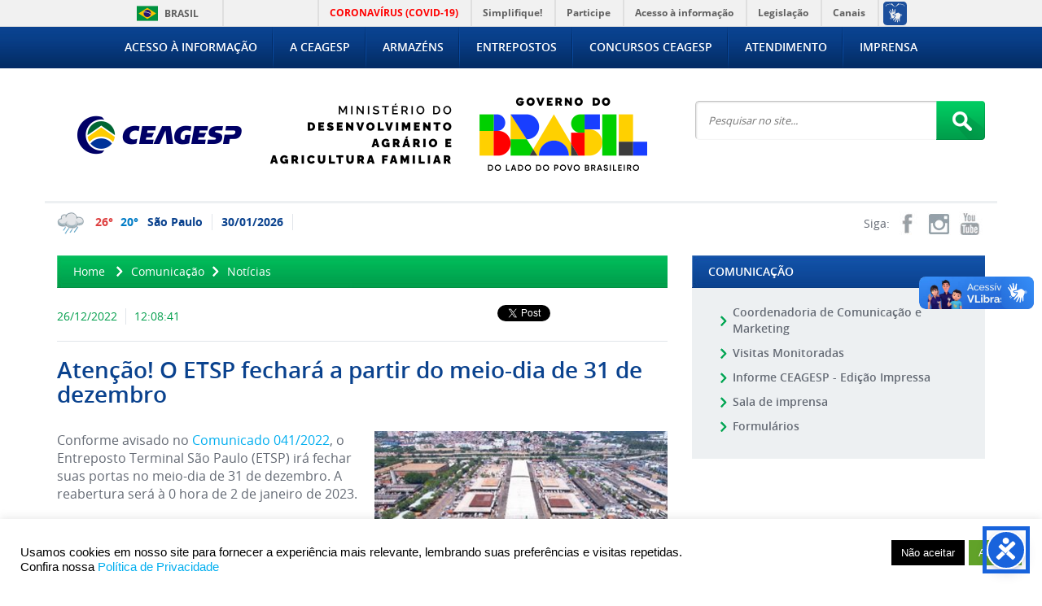

--- FILE ---
content_type: text/html; charset=UTF-8
request_url: https://ceagesp.gov.br/comunicacao/noticias/atencao-o-etsp-fechara-a-partir-do-meio-dia-de-31-de-dezembro/
body_size: 16060
content:

<!DOCTYPE html><html><head><meta charset="utf-8"><meta http-equiv="X-UA-Compatible" content="IE=edge"><meta name="viewport" content="width=device-width, initial-scale=0.8"><meta name="copyright" content="- CEAGESP -" /><meta name="description" content="Informações sobre a Companhia de Entrepostos e Armazéns Gerais de São Paulo" /><meta name="keywords" content="ceagesp, entrepostos, armazéns, são paulo, entrepostagem, armazenagem, ceasa, hortifrutis, feira de flores" /><title>- CEAGESP -</title><link rel="shortcut icon" href="https://ceagesp.gov.br/wp-content/uploads/2021/07/ceagesp_icone_portal.png" type="image/x-icon" /><link rel="icon" href="https://ceagesp.gov.br/wp-content/uploads/2021/07/ceagesp_icone_portal.png" type="image/x-icon" /><link rel="stylesheet" type="text/css" href="https://ceagesp.gov.br/wp-content/themes/ceagesp/_html/bootstrap/css/bootstrap.min.css" /><link rel="stylesheet" type="text/css" href="https://ceagesp.gov.br/wp-content/themes/ceagesp/_html/css/import.css?v=3.2" /><link rel="stylesheet" type="text/css" href="https://ceagesp.gov.br/wp-content/plugins/wp-pagenavi/pagenavi-css.css" />
 <script type="text/javascript" src="https://ceagesp.gov.br/wp-content/themes/ceagesp/_html/js/jquery-1.10.2.min.js"></script> <script type="text/javascript" src="https://ceagesp.gov.br/wp-content/themes/ceagesp/_html/js/jquery-ui-1.12.1.custom/jquery-ui.js"></script> <script type="text/javascript" src="https://ceagesp.gov.br/wp-content/themes/ceagesp/_html/js/jquery.carouFredSel-6.0.4-packed.js"></script> <link rel="stylesheet" type="text/css" href="https://ceagesp.gov.br/wp-content/themes/ceagesp/_html/js/datepicker/css/datepicker.css" /> <script type="text/javascript" src="https://ceagesp.gov.br/wp-content/themes/ceagesp/_html/js/datepicker/js/bootstrap-datepicker.js"></script> <script type="text/javascript" src="https://ceagesp.gov.br/wp-content/themes/ceagesp/_html/js/datepicker/js/locales/bootstrap-datepicker.pt-BR.js"></script> 
 <script type="text/javascript" src="https://ceagesp.gov.br/wp-content/themes/ceagesp/_html/js/colorbox-master/jquery.colorbox-min.js"></script> <link rel="stylesheet" type="text/css" href="https://ceagesp.gov.br/wp-content/themes/ceagesp/_html/js/colorbox-master/example2/colorbox.css" /><link rel="stylesheet" type="text/css" href="https://ceagesp.gov.br/wp-content/themes/ceagesp/_html/js/tablesorter/css/blue/style.css" /> <script type="text/javascript" src="https://ceagesp.gov.br/wp-content/themes/ceagesp/_html/js/sizzle.js"></script> <script type="text/javascript" src="https://ceagesp.gov.br/wp-content/themes/ceagesp/_html/js/tablesorter/js/jquery.tablesorter.min.js"></script> <!--[if lte IE 6]> <script language="javascript" type="text/javascript" src="https://ceagesp.gov.br/wp-content/themes/ceagesp/_html/js/js_DD_belatedPNG_0.0.8a.js"></script> <script language="javascript" type="text/javascript">DD_belatedPNG.fix('*');</script> <![endif]--> <script async src="https://www.googletagmanager.com/gtag/js?id=G-TFJ248EK45"></script> <script>window.dataLayer = window.dataLayer || [];
  function gtag(){dataLayer.push(arguments);}
  gtag('js', new Date());

  gtag('config', 'G-TFJ248EK45');</script> <script type="text/javascript"></script> <style type="text/css">#aegypti-voo { z-index:99999999; }
    #aegypti-intervencao { z-index:99999999; }</style><meta property="og:site_name" content="- CEAGESP -" /><meta property="og:type" content="article" /><meta property="og:title" content="Atenção! O ETSP fechará a partir do meio-dia de 31 de dezembro "><meta property="og:og:description" content="Portas reabrem em 2 de janeiro de 2023..."><meta property="og:image" content="https://ceagesp.gov.br/wp-content/uploads/2022/11/ETSP-Torre-do-Relógio-MLP.jpg"><meta property="og:url" content="https://ceagesp.gov.br/comunicacao/noticias/atencao-o-etsp-fechara-a-partir-do-meio-dia-de-31-de-dezembro/"><meta name='robots' content='max-image-preview:large' /><style>img:is([sizes="auto" i], [sizes^="auto," i]) { contain-intrinsic-size: 3000px 1500px }</style><link rel="alternate" type="application/rss+xml" title="Feed para - CEAGESP - &raquo;" href="https://ceagesp.gov.br/feed/" /><link rel="alternate" type="application/rss+xml" title="Feed de comentários para - CEAGESP - &raquo;" href="https://ceagesp.gov.br/comments/feed/" /><link rel='stylesheet' id='image-mapper-css-css' href='https://ceagesp.gov.br/wp-content/plugins/wordpress_image_mapper/css/frontend/image_mapper.css?ver=34661a08fa48428bdf2c1eb701e60ac3' type='text/css' media='all' /><link rel='stylesheet' id='customScroll-css-imapper-css' href='https://ceagesp.gov.br/wp-content/plugins/wordpress_image_mapper/css/frontend/jquery.mCustomScrollbar.css?ver=34661a08fa48428bdf2c1eb701e60ac3' type='text/css' media='all' /><link rel='stylesheet' id='prettyPhoto-css-imapper-css' href='https://ceagesp.gov.br/wp-content/plugins/wordpress_image_mapper/css/frontend/prettyPhoto.css?ver=34661a08fa48428bdf2c1eb701e60ac3' type='text/css' media='all' /><link rel='stylesheet' id='font-awesome-css-css' href='https://ceagesp.gov.br/wp-content/plugins/wordpress_image_mapper/font-awesome/css/font-awesome.css?ver=34661a08fa48428bdf2c1eb701e60ac3' type='text/css' media='all' /><link rel='stylesheet' id='icon-pin-css-css' href='https://ceagesp.gov.br/wp-content/plugins/wordpress_image_mapper/mapper_icons/style.css?ver=34661a08fa48428bdf2c1eb701e60ac3' type='text/css' media='all' /><link rel='stylesheet' id='wp-block-library-css' href='https://ceagesp.gov.br/wp-includes/css/dist/block-library/style.min.css?ver=34661a08fa48428bdf2c1eb701e60ac3' type='text/css' media='all' /><style id='classic-theme-styles-inline-css' type='text/css'>/*! This file is auto-generated */
.wp-block-button__link{color:#fff;background-color:#32373c;border-radius:9999px;box-shadow:none;text-decoration:none;padding:calc(.667em + 2px) calc(1.333em + 2px);font-size:1.125em}.wp-block-file__button{background:#32373c;color:#fff;text-decoration:none}</style><style id='global-styles-inline-css' type='text/css'>:root{--wp--preset--aspect-ratio--square: 1;--wp--preset--aspect-ratio--4-3: 4/3;--wp--preset--aspect-ratio--3-4: 3/4;--wp--preset--aspect-ratio--3-2: 3/2;--wp--preset--aspect-ratio--2-3: 2/3;--wp--preset--aspect-ratio--16-9: 16/9;--wp--preset--aspect-ratio--9-16: 9/16;--wp--preset--color--black: #000000;--wp--preset--color--cyan-bluish-gray: #abb8c3;--wp--preset--color--white: #ffffff;--wp--preset--color--pale-pink: #f78da7;--wp--preset--color--vivid-red: #cf2e2e;--wp--preset--color--luminous-vivid-orange: #ff6900;--wp--preset--color--luminous-vivid-amber: #fcb900;--wp--preset--color--light-green-cyan: #7bdcb5;--wp--preset--color--vivid-green-cyan: #00d084;--wp--preset--color--pale-cyan-blue: #8ed1fc;--wp--preset--color--vivid-cyan-blue: #0693e3;--wp--preset--color--vivid-purple: #9b51e0;--wp--preset--gradient--vivid-cyan-blue-to-vivid-purple: linear-gradient(135deg,rgba(6,147,227,1) 0%,rgb(155,81,224) 100%);--wp--preset--gradient--light-green-cyan-to-vivid-green-cyan: linear-gradient(135deg,rgb(122,220,180) 0%,rgb(0,208,130) 100%);--wp--preset--gradient--luminous-vivid-amber-to-luminous-vivid-orange: linear-gradient(135deg,rgba(252,185,0,1) 0%,rgba(255,105,0,1) 100%);--wp--preset--gradient--luminous-vivid-orange-to-vivid-red: linear-gradient(135deg,rgba(255,105,0,1) 0%,rgb(207,46,46) 100%);--wp--preset--gradient--very-light-gray-to-cyan-bluish-gray: linear-gradient(135deg,rgb(238,238,238) 0%,rgb(169,184,195) 100%);--wp--preset--gradient--cool-to-warm-spectrum: linear-gradient(135deg,rgb(74,234,220) 0%,rgb(151,120,209) 20%,rgb(207,42,186) 40%,rgb(238,44,130) 60%,rgb(251,105,98) 80%,rgb(254,248,76) 100%);--wp--preset--gradient--blush-light-purple: linear-gradient(135deg,rgb(255,206,236) 0%,rgb(152,150,240) 100%);--wp--preset--gradient--blush-bordeaux: linear-gradient(135deg,rgb(254,205,165) 0%,rgb(254,45,45) 50%,rgb(107,0,62) 100%);--wp--preset--gradient--luminous-dusk: linear-gradient(135deg,rgb(255,203,112) 0%,rgb(199,81,192) 50%,rgb(65,88,208) 100%);--wp--preset--gradient--pale-ocean: linear-gradient(135deg,rgb(255,245,203) 0%,rgb(182,227,212) 50%,rgb(51,167,181) 100%);--wp--preset--gradient--electric-grass: linear-gradient(135deg,rgb(202,248,128) 0%,rgb(113,206,126) 100%);--wp--preset--gradient--midnight: linear-gradient(135deg,rgb(2,3,129) 0%,rgb(40,116,252) 100%);--wp--preset--font-size--small: 13px;--wp--preset--font-size--medium: 20px;--wp--preset--font-size--large: 36px;--wp--preset--font-size--x-large: 42px;--wp--preset--spacing--20: 0.44rem;--wp--preset--spacing--30: 0.67rem;--wp--preset--spacing--40: 1rem;--wp--preset--spacing--50: 1.5rem;--wp--preset--spacing--60: 2.25rem;--wp--preset--spacing--70: 3.38rem;--wp--preset--spacing--80: 5.06rem;--wp--preset--shadow--natural: 6px 6px 9px rgba(0, 0, 0, 0.2);--wp--preset--shadow--deep: 12px 12px 50px rgba(0, 0, 0, 0.4);--wp--preset--shadow--sharp: 6px 6px 0px rgba(0, 0, 0, 0.2);--wp--preset--shadow--outlined: 6px 6px 0px -3px rgba(255, 255, 255, 1), 6px 6px rgba(0, 0, 0, 1);--wp--preset--shadow--crisp: 6px 6px 0px rgba(0, 0, 0, 1);}:where(.is-layout-flex){gap: 0.5em;}:where(.is-layout-grid){gap: 0.5em;}body .is-layout-flex{display: flex;}.is-layout-flex{flex-wrap: wrap;align-items: center;}.is-layout-flex > :is(*, div){margin: 0;}body .is-layout-grid{display: grid;}.is-layout-grid > :is(*, div){margin: 0;}:where(.wp-block-columns.is-layout-flex){gap: 2em;}:where(.wp-block-columns.is-layout-grid){gap: 2em;}:where(.wp-block-post-template.is-layout-flex){gap: 1.25em;}:where(.wp-block-post-template.is-layout-grid){gap: 1.25em;}.has-black-color{color: var(--wp--preset--color--black) !important;}.has-cyan-bluish-gray-color{color: var(--wp--preset--color--cyan-bluish-gray) !important;}.has-white-color{color: var(--wp--preset--color--white) !important;}.has-pale-pink-color{color: var(--wp--preset--color--pale-pink) !important;}.has-vivid-red-color{color: var(--wp--preset--color--vivid-red) !important;}.has-luminous-vivid-orange-color{color: var(--wp--preset--color--luminous-vivid-orange) !important;}.has-luminous-vivid-amber-color{color: var(--wp--preset--color--luminous-vivid-amber) !important;}.has-light-green-cyan-color{color: var(--wp--preset--color--light-green-cyan) !important;}.has-vivid-green-cyan-color{color: var(--wp--preset--color--vivid-green-cyan) !important;}.has-pale-cyan-blue-color{color: var(--wp--preset--color--pale-cyan-blue) !important;}.has-vivid-cyan-blue-color{color: var(--wp--preset--color--vivid-cyan-blue) !important;}.has-vivid-purple-color{color: var(--wp--preset--color--vivid-purple) !important;}.has-black-background-color{background-color: var(--wp--preset--color--black) !important;}.has-cyan-bluish-gray-background-color{background-color: var(--wp--preset--color--cyan-bluish-gray) !important;}.has-white-background-color{background-color: var(--wp--preset--color--white) !important;}.has-pale-pink-background-color{background-color: var(--wp--preset--color--pale-pink) !important;}.has-vivid-red-background-color{background-color: var(--wp--preset--color--vivid-red) !important;}.has-luminous-vivid-orange-background-color{background-color: var(--wp--preset--color--luminous-vivid-orange) !important;}.has-luminous-vivid-amber-background-color{background-color: var(--wp--preset--color--luminous-vivid-amber) !important;}.has-light-green-cyan-background-color{background-color: var(--wp--preset--color--light-green-cyan) !important;}.has-vivid-green-cyan-background-color{background-color: var(--wp--preset--color--vivid-green-cyan) !important;}.has-pale-cyan-blue-background-color{background-color: var(--wp--preset--color--pale-cyan-blue) !important;}.has-vivid-cyan-blue-background-color{background-color: var(--wp--preset--color--vivid-cyan-blue) !important;}.has-vivid-purple-background-color{background-color: var(--wp--preset--color--vivid-purple) !important;}.has-black-border-color{border-color: var(--wp--preset--color--black) !important;}.has-cyan-bluish-gray-border-color{border-color: var(--wp--preset--color--cyan-bluish-gray) !important;}.has-white-border-color{border-color: var(--wp--preset--color--white) !important;}.has-pale-pink-border-color{border-color: var(--wp--preset--color--pale-pink) !important;}.has-vivid-red-border-color{border-color: var(--wp--preset--color--vivid-red) !important;}.has-luminous-vivid-orange-border-color{border-color: var(--wp--preset--color--luminous-vivid-orange) !important;}.has-luminous-vivid-amber-border-color{border-color: var(--wp--preset--color--luminous-vivid-amber) !important;}.has-light-green-cyan-border-color{border-color: var(--wp--preset--color--light-green-cyan) !important;}.has-vivid-green-cyan-border-color{border-color: var(--wp--preset--color--vivid-green-cyan) !important;}.has-pale-cyan-blue-border-color{border-color: var(--wp--preset--color--pale-cyan-blue) !important;}.has-vivid-cyan-blue-border-color{border-color: var(--wp--preset--color--vivid-cyan-blue) !important;}.has-vivid-purple-border-color{border-color: var(--wp--preset--color--vivid-purple) !important;}.has-vivid-cyan-blue-to-vivid-purple-gradient-background{background: var(--wp--preset--gradient--vivid-cyan-blue-to-vivid-purple) !important;}.has-light-green-cyan-to-vivid-green-cyan-gradient-background{background: var(--wp--preset--gradient--light-green-cyan-to-vivid-green-cyan) !important;}.has-luminous-vivid-amber-to-luminous-vivid-orange-gradient-background{background: var(--wp--preset--gradient--luminous-vivid-amber-to-luminous-vivid-orange) !important;}.has-luminous-vivid-orange-to-vivid-red-gradient-background{background: var(--wp--preset--gradient--luminous-vivid-orange-to-vivid-red) !important;}.has-very-light-gray-to-cyan-bluish-gray-gradient-background{background: var(--wp--preset--gradient--very-light-gray-to-cyan-bluish-gray) !important;}.has-cool-to-warm-spectrum-gradient-background{background: var(--wp--preset--gradient--cool-to-warm-spectrum) !important;}.has-blush-light-purple-gradient-background{background: var(--wp--preset--gradient--blush-light-purple) !important;}.has-blush-bordeaux-gradient-background{background: var(--wp--preset--gradient--blush-bordeaux) !important;}.has-luminous-dusk-gradient-background{background: var(--wp--preset--gradient--luminous-dusk) !important;}.has-pale-ocean-gradient-background{background: var(--wp--preset--gradient--pale-ocean) !important;}.has-electric-grass-gradient-background{background: var(--wp--preset--gradient--electric-grass) !important;}.has-midnight-gradient-background{background: var(--wp--preset--gradient--midnight) !important;}.has-small-font-size{font-size: var(--wp--preset--font-size--small) !important;}.has-medium-font-size{font-size: var(--wp--preset--font-size--medium) !important;}.has-large-font-size{font-size: var(--wp--preset--font-size--large) !important;}.has-x-large-font-size{font-size: var(--wp--preset--font-size--x-large) !important;}
:where(.wp-block-post-template.is-layout-flex){gap: 1.25em;}:where(.wp-block-post-template.is-layout-grid){gap: 1.25em;}
:where(.wp-block-columns.is-layout-flex){gap: 2em;}:where(.wp-block-columns.is-layout-grid){gap: 2em;}
:root :where(.wp-block-pullquote){font-size: 1.5em;line-height: 1.6;}</style><link rel='stylesheet' id='cookie-law-info-css' href='https://ceagesp.gov.br/wp-content/plugins/cookie-law-info/legacy/public/css/cookie-law-info-public.css?ver=3.4.0' type='text/css' media='all' /><link rel='stylesheet' id='cookie-law-info-gdpr-css' href='https://ceagesp.gov.br/wp-content/plugins/cookie-law-info/legacy/public/css/cookie-law-info-gdpr.css?ver=3.4.0' type='text/css' media='all' /><link rel='stylesheet' id='wp-pagenavi-css' href='https://ceagesp.gov.br/wp-content/plugins/wp-pagenavi/pagenavi-css.css?ver=2.70' type='text/css' media='all' /> <script type="text/javascript" src="https://ceagesp.gov.br/wp-content/plugins/wordpress_image_mapper/js/frontend/jquery.image_mapper.js?ver=34661a08fa48428bdf2c1eb701e60ac3" id="jQuery-image-mapper-js"></script> <script type="text/javascript" src="https://ceagesp.gov.br/wp-content/plugins/wordpress_image_mapper/js/frontend/jquery.mousewheel.min.js?ver=34661a08fa48428bdf2c1eb701e60ac3" id="jQuery-mousew-imapper-js"></script> <script type="text/javascript" src="https://ceagesp.gov.br/wp-content/plugins/wordpress_image_mapper/js/frontend/jquery.mCustomScrollbar.min.js?ver=34661a08fa48428bdf2c1eb701e60ac3" id="jQuery-customScroll-imapper-js"></script> <script type="text/javascript" src="https://ceagesp.gov.br/wp-content/plugins/wordpress_image_mapper/js/frontend/rollover.js?ver=34661a08fa48428bdf2c1eb701e60ac3" id="rollover-imapper-js"></script> <script type="text/javascript" src="https://ceagesp.gov.br/wp-content/plugins/wordpress_image_mapper/js/frontend/jquery.prettyPhoto.js?ver=34661a08fa48428bdf2c1eb701e60ac3" id="jquery-prettyPhoto-imapper-js"></script> <link rel="https://api.w.org/" href="https://ceagesp.gov.br/wp-json/" /><link rel="EditURI" type="application/rsd+xml" title="RSD" href="https://ceagesp.gov.br/xmlrpc.php?rsd" /><link rel="canonical" href="https://ceagesp.gov.br/comunicacao/noticias/atencao-o-etsp-fechara-a-partir-do-meio-dia-de-31-de-dezembro/" /><link rel='shortlink' href='https://ceagesp.gov.br/?p=58385' /><link rel="alternate" title="oEmbed (JSON)" type="application/json+oembed" href="https://ceagesp.gov.br/wp-json/oembed/1.0/embed?url=https%3A%2F%2Fceagesp.gov.br%2Fcomunicacao%2Fnoticias%2Fatencao-o-etsp-fechara-a-partir-do-meio-dia-de-31-de-dezembro%2F" /><link rel="alternate" title="oEmbed (XML)" type="text/xml+oembed" href="https://ceagesp.gov.br/wp-json/oembed/1.0/embed?url=https%3A%2F%2Fceagesp.gov.br%2Fcomunicacao%2Fnoticias%2Fatencao-o-etsp-fechara-a-partir-do-meio-dia-de-31-de-dezembro%2F&#038;format=xml" /><link rel="icon" href="https://ceagesp.gov.br/wp-content/uploads/2021/07/cropped-ceagesp_icone_portal-32x32.png" sizes="32x32" /><link rel="icon" href="https://ceagesp.gov.br/wp-content/uploads/2021/07/cropped-ceagesp_icone_portal-192x192.png" sizes="192x192" /><link rel="apple-touch-icon" href="https://ceagesp.gov.br/wp-content/uploads/2021/07/cropped-ceagesp_icone_portal-180x180.png" /><meta name="msapplication-TileImage" content="https://ceagesp.gov.br/wp-content/uploads/2021/07/cropped-ceagesp_icone_portal-270x270.png" /><style type="text/css" id="wp-custom-css">/*
Você pode adicionar seu próprio CSS aqui.

Clique no ícone de ajuda acima para saber mais.
*/
#hortipedia {
  font-family: "Trebuchet MS", Arial, Helvetica, sans-serif;
  border-collapse: collapse;
  width: 100%;
}

#hortipedia td, #hortipedia th {
  border: 1px solid #ddd;
  padding: 8px;
}

#hortipedia tr:nth-child(even){background-color: #f2f2f2;}

#hortipedia tr:hover {background-color: #ddd;}

#hortipedia th {
  padding-top: 12px;
  padding-bottom: 12px;
  text-align: left;
  background-color: #4CAF50;
  color: white;
}</style><style type="text/css">#wp-admin-bar-wp-logo,
            #wp-admin-bar-updates,
            #wp-admin-bar-comments,
            #wp-admin-bar-new-content-default #wp-admin-bar-new-post { display:none !important; }</style><style type="text/css">#wp-admin-bar-site-name,
             #wp-admin-bar-customize,
             #wp-admin-bar-search { display:none !important; }</style><span class="oia2" class="wp-singular postagens-template-default single single-postagens postid-58385 wp-theme-ceagesp"></span><link rel="stylesheet" type="text/css" href="https://ceagesp.gov.br/wp-content/themes/ceagesp/_html/js/responsiveImagegallery/css/style.css" /><link rel="stylesheet" type="text/css" href="https://ceagesp.gov.br/wp-content/themes/ceagesp/_html/js/responsiveImagegallery/css/elastislide.css" /><link rel="stylesheet" type="text/css" media="print" href="https://ceagesp.gov.br/wp-content/themes/ceagesp/_html/css/versao_impressao.css" />
<noscript><style>.es-carousel ul{ display:block; }</style></noscript> <script id="img-wrapper-tmpl" type="text/x-jquery-tmpl"><div class="rg-image-wrapper">
				{{if itemsCount > 1}}
					<div class="rg-image-nav">
						<a href="#" class="rg-image-nav-prev">Voltar Imagem</a>
						<a href="#" class="rg-image-nav-next">Próxima Imagem</a>
					</div>
				{{/if}}
				<div class="rg-image"></div>
				<div class="rg-loading"></div>
				<div class="rg-caption-wrapper">
					<div class="rg-caption" style="display:none;">
						<p></p>
					</div>
				</div>
			</div></script> </head><body><div id="fb-root"></div> <script>(function(d, s, id) {
        var js, fjs = d.getElementsByTagName(s)[0];
        if (d.getElementById(id)) return;
        js = d.createElement(s); js.id = id;
        js.src = "//connect.facebook.net/pt_BR/sdk.js#xfbml=1&appId=795722790441557&version=v2.0";
        fjs.parentNode.insertBefore(js, fjs);
    }(document, 'script', 'facebook-jssdk'));</script><header><div id="barra-brasil" style="background:#7F7F7F; height: 20px; padding:0 0 0 10px;display:block;"><ul id="menu-barra-temp" style="list-style:none;"><li style="display:inline; float:left;padding-right:10px; margin-right:10px; border-right:1px solid #EDEDED">
<a href="http://brasil.gov.br" style="font-family:sans,sans-serif; text-decoration:none; color:white;">Portal do Governo Brasileiro</a></li><li>
<a style="font-family:sans,sans-serif; text-decoration:none; color:white;" href="http://epwg.governoeletronico.gov.br/barra/atualize.html">Atualize sua Barra de Governo</a></li></ul></div> <script defer="defer" src="https://ceagesp.gov.br/wp-content/themes/ceagesp/_html/js/secom-gov.js" type="text/javascript"></script> <nav id="MENU_T1" class="navbar navbar-inverse"><div class="container"><div class="navbar-header">
<button type="button" class="navbar-toggle collapsed" data-toggle="collapse" data-target="#navbar" aria-expanded="false" aria-controls="navbar">
<span class="sr-only">Toggle navigation</span>
<span class="icon-bar"></span>
<span class="icon-bar"></span>
<span class="icon-bar"></span>
</button>
<a class="navbar-brand" href="https://ceagesp.gov.br/"><img class="logo-xs" src="https://ceagesp.gov.br/wp-content/themes/ceagesp/_html/imgs/logo-xs.png" alt /></a><div id="PESQ_M" class="col-sm-3 col-md-3 pull-right"><form class="navbar-form" action="#" method="get" enctype="application/x-www-form-urlencoded"><div class="input-group">
<label for="srch-term" class="label-fix"><span class="d_none">Pesquisar no Site</span>
<input type="text" class="form-control" placeholder="Pesquisar..." name="s" id="srch-term">
</label><div class="input-group-btn">
<button class="btn btn-default" type="submit"><i class="glyphicon glyphicon-search"></i></button></div></div></form> <script type="text/javascript">$('#PESQ_M form').on('submit',function(){ var in_s = $(this).find("input[name=\'s\']"); if(in_s.val() != ""){ $(location).attr('href','https://ceagesp.gov.br/pesquisar/'+in_s.val()); return false; } return false; });</script> </div></div><div id="navbar" class="navbar-collapse collapse"><ul class="nav navbar-nav"><li class="br"><a href="https://ceagesp.gov.br/acesso-a-informacao/">Acesso à Informação</a><li class="br"><a href="https://ceagesp.gov.br/a-ceagesp/">A CEAGESP</a><li class="br"><a href="https://ceagesp.gov.br/armazens/">Armazéns</a><li class="br"><a href="https://ceagesp.gov.br/entrepostos/">Entrepostos</a><li class="br"><a href="https://ceagesp.gov.br/acesso-a-informacao/empregados/concursos/">Concursos CEAGESP</a><li class="br"><a href="https://ceagesp.gov.br/atendimento/horario-ceagesp/">Atendimento</a><li class=""><a href="https://ceagesp.gov.br/sala-imprensa/">Imprensa</a></ul></div></div></nav><div id="BANNER_PESQUISA"><div class="container bb"><div class="row"><div class="col-sm-4" id="LOGO"><a href="https://ceagesp.gov.br/" title="Home"><img class="op_75_h" src="https://ceagesp.gov.br/wp-content/uploads/2025/09/cabecalho_site_ceagesp_gov.png" alt /></a></div><div class="col-sm-4"></div><div class="col-sm-4 col-sm-offset-4" id="PESQ"><div id="form_pesq"><form id="form_pesq_search" name="form_pesq_search" action="#" method="get" enctype="application/x-www-form-urlencoded">
<label for="in-pesquisar-no-site" class="label-fix"><span class="d_none">Pesquisar no Site</span>
<input id="in-pesquisar-no-site" class="t" type="text" name="s" value="" placeholder="Pesquisar no site..." /></label><input class="bt op_75_h" type="image" src="https://ceagesp.gov.br/wp-content/themes/ceagesp/_html/imgs/ico_lupa_1.png" alt="Pesquisar" /><div class="c_both"></div></form> <script type="text/javascript">$('#form_pesq_search').on('submit',function(){ var in_s = $(this).find("input[name=\'s\']"); if(in_s.val() != ""){ $(location).attr('href','https://ceagesp.gov.br/pesquisar/'+in_s.val()); return false; } return false; });</script> </div></div></div></div></div></header><section><div class="container-fluid mt_10"><div class="container"><div class="row mb_20"><div class="box-temporal-dolar preloader col-sm-8"></div> <script type="text/javascript">$(function(){
            $.ajax({
                data: "temporal_redesSociais=ajax",
                url: "https://ceagesp.gov.br/",
                method: 'GET',
                success: function(data){
                    $(".box-temporal-dolar.preloader").removeClass('preloader').html(data);
                },
                error: function(data){
                    $(".box-temporal-dolar.preloader").removeClass('preloader').html(data.responseText);
                }
            });
        });</script> <div class="col-sm-4 ta_right redes">
<span class="fs_1 siga_t">Siga:</span>
<a class="rs_t rs_facebook_t" href="http://facebook.com/ceagesp.oficial" target="_blank"></a>        <a class="rs_t rs_instagram_t" href="https://www.instagram.com/ceagesp" target="_blank"></a>                		<a class="rs_t rs_youtube_t" href="https://www.youtube.com/@ceagesp" target="_blank"></a></div></div><div class="row mt_20"><div id="C_ESQ" class="col-md-8"><div id="box-pagina" class="row"><div class="col-md-12 vi_dn"><div class="m-marc"><a href="https://ceagesp.gov.br/">Home</a>
<i></i><a href="https://ceagesp.gov.br/comunicacao/" title="Comunicação">Comunicação</a><i></i><a href="https://ceagesp.gov.br/comunicacao/noticias">Notícias</a></div></div><div class="col-md-6 mt_25 vi_dn"><p class="data_hora">26/12/2022<span>12:08:41</span></p></div><div class="col-md-6 ta_right mt_20 vi_dn"><a href="https://twitter.com/share" class="twitter-share-button" data-width="95px" data-url="http://ceagesp.gov.br/comunicacao/noticias/atencao-o-etsp-fechara-a-partir-do-meio-dia-de-31-de-dezembro/" data-text="Atenção! O ETSP fechará a partir do meio-dia de 31 de dezembro  -| Conforme avisado no Comunicado 041/2022, o Entreposto Terminal São Paulo (ETSP) irá fechar suas port...">Tweet</a> <script>!function(d,s,id){var js,fjs=d.getElementsByTagName(s)[0],p=/^http:/.test(d.location)?'http':'https';if(!d.getElementById(id)){js=d.createElement(s);js.id=id;js.src=p+'://platform.twitter.com/widgets.js';fjs.parentNode.insertBefore(js,fjs);}}(document, 'script', 'twitter-wjs');</script><style type="text/css">.twitter-share-button { width:95 !important; }</style><iframe data-lazyloaded="1" src="about:blank" data-src="//www.facebook.com/plugins/like.php?href=http%3A%2F%2Fceagesp.gov.br%2Fcomunicacao%2Fnoticias%2Fatencao-o-etsp-fechara-a-partir-do-meio-dia-de-31-de-dezembro%2F&amp;width&amp;layout=button_count&amp;action=recommend&amp;show_faces=false&amp;share=false&amp;height=21&amp;appId=795722790441557" scrolling="no" frameborder="0" style="width: 140px; border:none; overflow:hidden; height:21px;" allowTransparency="true"></iframe><noscript><iframe src="//www.facebook.com/plugins/like.php?href=http%3A%2F%2Fceagesp.gov.br%2Fcomunicacao%2Fnoticias%2Fatencao-o-etsp-fechara-a-partir-do-meio-dia-de-31-de-dezembro%2F&amp;width&amp;layout=button_count&amp;action=recommend&amp;show_faces=false&amp;share=false&amp;height=21&amp;appId=795722790441557" scrolling="no" frameborder="0" style="width: 140px; border:none; overflow:hidden; height:21px;" allowTransparency="true"></iframe></noscript> <script src="https://apis.google.com/js/platform.js" async defer>{lang: 'pt-BR'}</script> <div class="g-plusone" data-size="medium" data-href="http://ceagesp.gov.br/comunicacao/noticias/atencao-o-etsp-fechara-a-partir-do-meio-dia-de-31-de-dezembro/" ></div></div><div class="col-md-12"><div class="bt_cont vi_dn"></div><h2 class="h-t2">Atenção! O ETSP fechará a partir do meio-dia de 31 de dezembro </h2>
<br/><div class="the_content_custom">
<img width="362" height="282" src="https://ceagesp.gov.br/wp-content/uploads/2022/11/ETSP-Torre-do-Relógio-MLP.jpg" class="thumb wp-post-image" alt="" style="width:380px;height:auto;" decoding="async" fetchpriority="high" srcset="https://ceagesp.gov.br/wp-content/uploads/2022/11/ETSP-Torre-do-Relógio-MLP.jpg 362w, https://ceagesp.gov.br/wp-content/uploads/2022/11/ETSP-Torre-do-Relógio-MLP-300x234.jpg 300w, https://ceagesp.gov.br/wp-content/uploads/2022/11/ETSP-Torre-do-Relógio-MLP-126x98.jpg 126w, https://ceagesp.gov.br/wp-content/uploads/2022/11/ETSP-Torre-do-Relógio-MLP-162x126.jpg 162w, https://ceagesp.gov.br/wp-content/uploads/2022/11/ETSP-Torre-do-Relógio-MLP-290x226.jpg 290w, https://ceagesp.gov.br/wp-content/uploads/2022/11/ETSP-Torre-do-Relógio-MLP-202x157.jpg 202w, https://ceagesp.gov.br/wp-content/uploads/2022/11/ETSP-Torre-do-Relógio-MLP-75x58.jpg 75w, https://ceagesp.gov.br/wp-content/uploads/2022/11/ETSP-Torre-do-Relógio-MLP-298x232.jpg 298w, https://ceagesp.gov.br/wp-content/uploads/2022/11/ETSP-Torre-do-Relógio-MLP-257x200.jpg 257w, https://ceagesp.gov.br/wp-content/uploads/2022/11/ETSP-Torre-do-Relógio-MLP-153x119.jpg 153w, https://ceagesp.gov.br/wp-content/uploads/2022/11/ETSP-Torre-do-Relógio-MLP-24x19.jpg 24w, https://ceagesp.gov.br/wp-content/uploads/2022/11/ETSP-Torre-do-Relógio-MLP-36x28.jpg 36w, https://ceagesp.gov.br/wp-content/uploads/2022/11/ETSP-Torre-do-Relógio-MLP-48x37.jpg 48w" sizes="(max-width: 362px) 100vw, 362px" /><p>Conforme avisado no <a href="https://ceagesp.gov.br/wp-content/uploads/2022/11/Comunicado-DEPEC-41-2022-1.pdf" target="_blank" rel="noopener noreferrer" data-auth="NotApplicable" data-safelink="true" data-linkindex="3">Comunicado 041/2022</a>, o Entreposto Terminal São Paulo (ETSP) irá fechar suas portas no meio-dia de 31 de dezembro. A reabertura será à 0 hora de 2 de janeiro de 2023.</p><div class="c_both"></div></div> <script type="text/javascript">$(".the_content_custom div[id*=\'attachment_\']").css('width','auto');
                        $(".the_content_custom img[class*=\'wp-image\']").addClass('img-responsive');</script> <br/>
<br/>
<br/><div class="imp_ami_erro"><div class="box-envio box-enviar-amigo"><p class="t-desc">Enviar para um amigo</p><p class="txt-env">Mensagem enviada com sucesso!</p><div class="in">Seu Nome: <input type="text" name="in_ami_nome" value=""/></div><div class="in">E-mail do Amigo: <input type="text" name="in_ami_email" value=""/></div><div id="g-recaptcha-1" class="g-recaptcha" data-sitekey="6LejDhIUAAAAAA2W7eiofAHFRSubwJ4tsG6P_ckQ"></div><div class="ta_right"><button class="bt" id="bt-em-enviar">Enviar</button> <button class="bt" id="bt-em-cancelar">Cancelar</button></div></div><div class="box-envio box-comunicar-erro"><p class="t-desc">Comunicar um erro</p><p class="txt-env">Mensagem enviada com sucesso!</p><div class="in">Seu E-mail: <input type="text" name="in_err_email" value=""/></div><div class="in">Comunique o erro:<textarea name="in_err_erro" value=""></textarea></div><div id="g-recaptcha-2" class="g-recaptcha" data-sitekey="6LejDhIUAAAAAA2W7eiofAHFRSubwJ4tsG6P_ckQ"></div><div class="ta_right"><button class="bt" id="bt-ce-enviar">Enviar</button> <button class="bt" id="bt-ce-cancelar">Cancelar</button></div></div>
<a class="imp"><i></i>Versão para impressão</a>
<a class="ami"><i></i>Enviar para um amigo</a>
<a class="erro"><i></i>Comunicar um erro</a></div> <script type="text/javascript">var WP_HOME         = "https://ceagesp.gov.br/";
    var URL_COMUNICADO  = "https://ceagesp.gov.br//comunicacao/noticias/atencao-o-etsp-fechara-a-partir-do-meio-dia-de-31-de-dezembro/";</script> <script type="text/javascript" language="javascript" src="https://ceagesp.gov.br/wp-content/themes/ceagesp/_html/js/impressao_e_comunicado.js"></script> <h2 class="h-t5 h2-licitacoes-vejatambem t1 d_none">Veja também do Ano 2022 o Mês de:</h2><div class="licitacoes-vejatambem t1 d_none"><ul><li><a href="https://ceagesp.gov.br/comunicacao/noticias/?ano=2022&mes=12">Dezembro</a></li><li><a href="https://ceagesp.gov.br/comunicacao/noticias/?ano=2022&mes=11">Novembro</a></li><li><a href="https://ceagesp.gov.br/comunicacao/noticias/?ano=2022&mes=10">Outubro</a></li><li><a href="https://ceagesp.gov.br/comunicacao/noticias/?ano=2022&mes=9">Setembro</a></li><li><a href="https://ceagesp.gov.br/comunicacao/noticias/?ano=2022&mes=8">Agosto</a></li><li><a href="https://ceagesp.gov.br/comunicacao/noticias/?ano=2022&mes=7">Julho</a></li><li><a href="https://ceagesp.gov.br/comunicacao/noticias/?ano=2022&mes=6">Junho</a></li><li><a href="https://ceagesp.gov.br/comunicacao/noticias/?ano=2022&mes=5">Maio</a></li><li><a href="https://ceagesp.gov.br/comunicacao/noticias/?ano=2022&mes=4">Abril</a></li><li><a href="https://ceagesp.gov.br/comunicacao/noticias/?ano=2022&mes=3">Março</a></li><li><a href="https://ceagesp.gov.br/comunicacao/noticias/?ano=2022&mes=2">Fevereiro</a></li><li><a href="https://ceagesp.gov.br/comunicacao/noticias/?ano=2022&mes=1">Janeiro</a></li></ul></div> <script type="text/javascript">if($(".licitacoes-vejatambem.t1 ul li").not('.select').length == 0){ $(".h2-licitacoes-vejatambem.t1").hide(); $(".licitacoes-vejatambem.t1").hide(); }</script> <h2 class="h-t5 h2-licitacoes-vejatambem t2">Veja também o Ano de:</h2><div class="licitacoes-vejatambem t2"><ul><li><a href="https://ceagesp.gov.br/comunicacao/noticias/?ano=2026">2026</a></li><li><a href="https://ceagesp.gov.br/comunicacao/noticias/?ano=2025">2025</a></li><li><a href="https://ceagesp.gov.br/comunicacao/noticias/?ano=2024">2024</a></li><li><a href="https://ceagesp.gov.br/comunicacao/noticias/?ano=2023">2023</a></li><li><a href="https://ceagesp.gov.br/comunicacao/noticias/?ano=2022">2022</a></li><li><a href="https://ceagesp.gov.br/comunicacao/noticias/?ano=2021">2021</a></li><li><a href="https://ceagesp.gov.br/comunicacao/noticias/?ano=2020">2020</a></li><li><a href="https://ceagesp.gov.br/comunicacao/noticias/?ano=2019">2019</a></li><li><a href="https://ceagesp.gov.br/comunicacao/noticias/?ano=2018">2018</a></li><li><a href="https://ceagesp.gov.br/comunicacao/noticias/?ano=2017">2017</a></li><li><a href="https://ceagesp.gov.br/comunicacao/noticias/?ano=2016">2016</a></li><li><a href="https://ceagesp.gov.br/comunicacao/noticias/?ano=2015">2015</a></li><li><a href="https://ceagesp.gov.br/comunicacao/noticias/?ano=2014">2014</a></li></ul></div> <script type="text/javascript">if($(".licitacoes-vejatambem.t2 ul li").not('.select').length == 0){ $(".h2-licitacoes-vejatambem.t2").hide(); $(".licitacoes-vejatambem.t2").hide(); }</script> </div></div>
<br/></div><div id="C_DIR" class="col-md-4"><div class="menu-widget-1 row"><div class="col-md-12">
<a class="h-m" href="https://ceagesp.gov.br/comunicacao/">Comunicação</a><div class="b-c-m">                    <a post_name="sobre-nos" post_id="54700" class="" href="https://ceagesp.gov.br/comunicacao/sobre-nos/">Coordenadoria de Comunicação e Marketing</a>
<a post_name="visitas-monitoradas" post_id="75452" class="" href="https://ceagesp.gov.br/comunicacao/visitas-monitoradas/">Visitas Monitoradas</a>
<a post_name="informe-ceagesp-edicao-impressa" post_id="74831" class="" href="https://ceagesp.gov.br/comunicacao/informe-ceagesp-edicao-impressa/">Informe CEAGESP - Edição Impressa</a>
<a post_name="sala-de-imprensa" post_id="55048" class="" href="https://ceagesp.gov.br/comunicacao/sala-de-imprensa/">Sala de imprensa</a>
<a post_name="formularios" post_id="23892" class="" href="https://ceagesp.gov.br/comunicacao/formularios/">Formulários</a></div></div></div> <script type="text/javascript">$(".b-c-m.t2 a.select").parent().prev().addClass('select');
                $(".b-c-m.t2 a.select").parent().addClass('select');
                $(".b-c-m.t2.select").prev().addClass('select');
                $(".b-c-m.t3.select").prev().addClass('select');</script> 
<br/>
<br/></div></div></div></div></section><footer><div id="RODAPE_A" class="container-fluid"><div class="container"><div class="row"><div id="menuR" class="col-sm-7 col-md-8"><div class="row"><div class="col-md-12"><div class="row"><div class="m col-sm-4"><a class="h" href="https://ceagesp.gov.br/a-ceagesp/">A CEAGESP</a><a class="m" href="https://ceagesp.gov.br/acesso-a-informacao/institucional/historico/">Histórico</a><a class="m" href="https://ceagesp.gov.br/acesso-a-informacao/institucional/organograma/">Organograma</a><a class="m" href="https://ceagesp.gov.br/acesso-a-informacao/institucional/competencias/">Competências</a><a class="m" href="https://ceagesp.gov.br/acesso-a-informacao/institucional/base-juridica/">Base Jurídica da Estrutura Organizacional e das Competências</a><a class="m" href="https://ceagesp.gov.br/acesso-a-informacao/institucional/quem-e-quem/">Quem é quem</a><a class="m" href="https://ceagesp.gov.br/acesso-a-informacao/institucional/horario-de-atendimento/">Horário de Atendimento</a><a class="m" href="https://ceagesp.gov.br/acessibilidade/">Acessibilidade</a><a class="m" href="https://ceagesp.gov.br/canaldocomerciante/ouvidoria-canal-do-cliente/">Ouvidoria</a><a class="h" href="https://ceagesp.gov.br/armazens/">Armazéns</a><a class="m" href="https://ceagesp.gov.br/armazens/unidades/">Unidades ativas</a><a class="m" href="https://ceagesp.gov.br/armazens/servicos-armazenagem/">Serviços CEAGESP de Armazenagem</a></div><div class="m col-sm-4"><a class="h" href="https://ceagesp.gov.br/entrepostos/">Entrepostos</a><a class="m" href="https://ceagesp.gov.br/entrepostos/etsp/">Capital – ETSP</a><a class="m" href="https://ceagesp.gov.br/entrepostos/interior/">Interior</a><a class="m" href="https://ceagesp.gov.br/entrepostos/varejoes/">Varejão</a><a class="m" href="https://ceagesp.gov.br/entrepostos/feiras-de-flores/">Feira de Flores</a><a class="m" href="https://ceagesp.gov.br/entrepostos/pescado/">Pescado</a><a class="m" href="https://ceagesp.gov.br/entrepostos/servicos-entrepostagem/">Serviços CEAGESP de Entrepostagem</a><a class="m" href="https://ceagesp.gov.br/entrepostos/canal-do-permissionario/">Canal do Permissionário</a><a class="h" href="https://ceagesp.gov.br/acesso-a-informacao/">Acesso à Informação</a><a class="m" href="https://ceagesp.gov.br/acesso-a-informacao/institucional/">Institucional</a><a class="m" href="https://ceagesp.gov.br/acesso-a-informacao/acoes-e-programas/">Ações e Programas</a><a class="m" href="https://ceagesp.gov.br/acesso-a-informacao/participacao-social/">Participação Social</a><a class="m" href="https://ceagesp.gov.br/acesso-a-informacao/auditorias/">Auditorias</a><a class="m" href="https://ceagesp.gov.br/acesso-a-informacao/convenios-e-transferencias-2/">Convênios e Transferências</a><a class="m" href="https://ceagesp.gov.br/acesso-a-informacao/receitasedespesas/">Receitas e Despesas</a><a class="m" href="https://ceagesp.gov.br/acesso-a-informacao/licitacoes-e-contratos-2/">Licitações e Contratos</a><a class="m" href="https://ceagesp.gov.br/acesso-a-informacao/empregados/">Servidores</a><a class="m" href="https://ceagesp.gov.br/acesso-a-informacao/informacoes-classificadas/">Informações Classificadas</a><a class="m" href="https://ceagesp.gov.br/acesso-a-informacao/sic/">Serviço de Informação ao Cidadão (SIC)</a><a class="m" href="https://ceagesp.gov.br/acesso-a-informacao/perguntas-frequentes/">Perguntas Frequentes</a><a class="m" href="https://ceagesp.gov.br/acesso-a-informacao/dados-abertos/">Dados Abertos</a></div><div class="m col-sm-4"><a class="h" href="https://ceagesp.gov.br/acesso-a-informacao/empregados/concursos/">Concursos CEAGESP</a><a class="m" href="https://ceagesp.gov.br/acesso-a-informacao/empregados/concursos/concurso-n-0012018/">Concurso n° 001/2018</a><a class="m" href="https://ceagesp.gov.br/acesso-a-informacao/empregados/concursos/concurso-no0012009/">Concurso nº 001/2009</a><a class="m" href="https://ceagesp.gov.br/acesso-a-informacao/empregados/concursos/estagiarios-aprendizes/">Estágio & Aprendiz Legal</a><a class="h" href="https://ceagesp.gov.br/comunicacao/">Comunicação</a><a class="m" href="https://ceagesp.gov.br/comunicacao/formularios/">Visitas Monitoradas no ETSP</a><a class="m" href="https://ceagesp.gov.br/comunicacao/sala-de-imprensa/">Sala de imprensa</a></div><div class="m col-sm-4"><a class="h" href="https://ceagesp.gov.br/atendimento/">Atendimento</a><a class="m" href="https://ceagesp.gov.br/acesso-a-informacao/institucional/horario-de-atendimento/">Horário de Atendimento</a><a class="m" href="https://ceagesp.gov.br/atendimento/fale-conosco/">Fale Conosco</a><a class="m" href="https://ceagesp.gov.br/atendimento/fale-conosco/contato/">Contato</a></div></div></div></div></div><div id="face" class="col-sm-5 col-md-4"><h2>FACEBOOK</h2>
<iframe data-lazyloaded="1" src="about:blank" title="Facebook" data-src="//www.facebook.com/plugins/likebox.php?href=http%3A%2F%2Ffacebook.com%2Fceagesp.oficial&amp;width=360&amp;height=70&amp;colorscheme=light&amp;show_faces=true&amp;header=true&amp;stream=false&amp;show_border=true&amp;appId=795722790441557" scrolling="no" frameborder="0" style="border:none; overflow:hidden; width:359px; height:70px;" allowTransparency="true"></iframe><noscript><iframe title="Facebook" src="//www.facebook.com/plugins/likebox.php?href=http%3A%2F%2Ffacebook.com%2Fceagesp.oficial&amp;width=360&amp;height=70&amp;colorscheme=light&amp;show_faces=true&amp;header=true&amp;stream=false&amp;show_border=true&amp;appId=795722790441557" scrolling="no" frameborder="0" style="border:none; overflow:hidden; width:359px; height:70px;" allowTransparency="true"></iframe></noscript><h2>INSTAGRAM</h2>
<a href="https://www.instagram.com/ceagesp" target="_blank"><img class="op_75_h" src="https://ceagesp.gov.br/wp-content/themes/ceagesp/_html/imgs/rs_instagram_siga.jpg" alt /></a><h2>WHATSAPP</h2>
<a href="https://wa.me/551136433700" target="_blank"><img class="op_75_h" src="https://ceagesp.gov.br/wp-content/themes/ceagesp/_html/imgs/rs_whatspp_siga.jpg" alt /></a></div></div></div></div><div id="RODAPE_B" class="container-fluid"><div class="container"><div class="row"><div class="col-md-5 tx-copy"><p class="copyR">Copyright© Ceagesp - Todos os direitos reservados</p></div><div class="col-md-2 ta_center mb_20 mt_20">
<a class="rs_r rs_facebook_r" href="http://facebook.com/ceagesp.oficial" target="_blank"></a>					<a class="rs_r rs_instagram_r" href="https://www.instagram.com/ceagesp" target="_blank"></a>					                                                            <a class="rs_r rs_youtube_r" href="https://www.youtube.com/@ceagesp" target="_blank"></a></div><div class="links col-md-5 mb_20 mt_20">
<a class="br" href="https://ceagesp.gov.br/publicacoes-legais/">Publicações Legais</a><a class="br" href="https://ceagesp.gov.br/politica-de-privacidade/">Política de Privacidade</a><a class="" href="https://ceagesp.gov.br/intranet/">Intranet</a></div></div></div></div></footer><script type="speculationrules">{"prefetch":[{"source":"document","where":{"and":[{"href_matches":"\/*"},{"not":{"href_matches":["\/wp-*.php","\/wp-admin\/*","\/wp-content\/uploads\/*","\/wp-content\/*","\/wp-content\/plugins\/*","\/wp-content\/themes\/ceagesp\/*","\/*\\?(.+)"]}},{"not":{"selector_matches":"a[rel~=\"nofollow\"]"}},{"not":{"selector_matches":".no-prefetch, .no-prefetch a"}}]},"eagerness":"conservative"}]}</script> <div id="cookie-law-info-bar" data-nosnippet="true"><span><div class="cli-bar-container cli-style-v2"><div class="cli-bar-message"><br />
Usamos cookies em nosso site para fornecer a experiência mais relevante, lembrando suas preferências e visitas repetidas.<br />Confira nossa <a href="/politica-de-privacidade/">Política de Privacidade</a></div><div class="cli-bar-btn_container"><a role='button' id="cookie_action_close_header_reject" class="medium cli-plugin-button cli-plugin-main-button cookie_action_close_header_reject cli_action_button wt-cli-reject-btn" data-cli_action="reject">Não aceitar</a><a id="wt-cli-accept-all-btn" role='button' data-cli_action="accept_all" class="wt-cli-element medium cli-plugin-button wt-cli-accept-all-btn cookie_action_close_header cli_action_button">Aceitar</a></div></div></span></div><div id="cookie-law-info-again" data-nosnippet="true"><span id="cookie_hdr_showagain">Gerenciar Cookies</span></div><div class="cli-modal" data-nosnippet="true" id="cliSettingsPopup" tabindex="-1" role="dialog" aria-labelledby="cliSettingsPopup" aria-hidden="true"><div class="cli-modal-dialog" role="document"><div class="cli-modal-content cli-bar-popup">
<button type="button" class="cli-modal-close" id="cliModalClose">
<svg class="" viewBox="0 0 24 24"><path d="M19 6.41l-1.41-1.41-5.59 5.59-5.59-5.59-1.41 1.41 5.59 5.59-5.59 5.59 1.41 1.41 5.59-5.59 5.59 5.59 1.41-1.41-5.59-5.59z"></path><path d="M0 0h24v24h-24z" fill="none"></path></svg>
<span class="wt-cli-sr-only">Fechar</span>
</button><div class="cli-modal-body"><div class="cli-container-fluid cli-tab-container"><div class="cli-row"><div class="cli-col-12 cli-align-items-stretch cli-px-0"><div class="cli-privacy-overview"><h4>Privacy Overview</h4><div class="cli-privacy-content"><div class="cli-privacy-content-text">This website uses cookies to improve your experience while you navigate through the website. Out of these, the cookies that are categorized as necessary are stored on your browser as they are essential for the working of basic functionalities of the website. We also use third-party cookies that help us analyze and understand how you use this website. These cookies will be stored in your browser only with your consent. You also have the option to opt-out of these cookies. But opting out of some of these cookies may affect your browsing experience.</div></div>
<a class="cli-privacy-readmore" aria-label="Mostrar mais" role="button" data-readmore-text="Mostrar mais" data-readless-text="Mostrar menos"></a></div></div><div class="cli-col-12 cli-align-items-stretch cli-px-0 cli-tab-section-container"><div class="cli-tab-section"><div class="cli-tab-header">
<a role="button" tabindex="0" class="cli-nav-link cli-settings-mobile" data-target="necessary" data-toggle="cli-toggle-tab">
Necessary							</a><div class="wt-cli-necessary-checkbox">
<input type="checkbox" class="cli-user-preference-checkbox"  id="wt-cli-checkbox-necessary" data-id="checkbox-necessary" checked="checked"  />
<label class="form-check-label" for="wt-cli-checkbox-necessary">Necessary</label></div>
<span class="cli-necessary-caption">Sempre ativado</span></div><div class="cli-tab-content"><div class="cli-tab-pane cli-fade" data-id="necessary"><div class="wt-cli-cookie-description">
Necessary cookies are absolutely essential for the website to function properly. These cookies ensure basic functionalities and security features of the website, anonymously.<table class="cookielawinfo-row-cat-table cookielawinfo-winter"><thead><tr><th class="cookielawinfo-column-1">Cookie</th><th class="cookielawinfo-column-3">Duração</th><th class="cookielawinfo-column-4">Descrição</th></tr></thead><tbody><tr class="cookielawinfo-row"><td class="cookielawinfo-column-1">cookielawinfo-checkbox-analytics</td><td class="cookielawinfo-column-3">11 months</td><td class="cookielawinfo-column-4">This cookie is set by GDPR Cookie Consent plugin. The cookie is used to store the user consent for the cookies in the category "Analytics".</td></tr><tr class="cookielawinfo-row"><td class="cookielawinfo-column-1">cookielawinfo-checkbox-functional</td><td class="cookielawinfo-column-3">11 months</td><td class="cookielawinfo-column-4">The cookie is set by GDPR cookie consent to record the user consent for the cookies in the category "Functional".</td></tr><tr class="cookielawinfo-row"><td class="cookielawinfo-column-1">cookielawinfo-checkbox-necessary</td><td class="cookielawinfo-column-3">11 months</td><td class="cookielawinfo-column-4">This cookie is set by GDPR Cookie Consent plugin. The cookies is used to store the user consent for the cookies in the category "Necessary".</td></tr><tr class="cookielawinfo-row"><td class="cookielawinfo-column-1">cookielawinfo-checkbox-others</td><td class="cookielawinfo-column-3">11 months</td><td class="cookielawinfo-column-4">This cookie is set by GDPR Cookie Consent plugin. The cookie is used to store the user consent for the cookies in the category "Other.</td></tr><tr class="cookielawinfo-row"><td class="cookielawinfo-column-1">cookielawinfo-checkbox-performance</td><td class="cookielawinfo-column-3">11 months</td><td class="cookielawinfo-column-4">This cookie is set by GDPR Cookie Consent plugin. The cookie is used to store the user consent for the cookies in the category "Performance".</td></tr><tr class="cookielawinfo-row"><td class="cookielawinfo-column-1">viewed_cookie_policy</td><td class="cookielawinfo-column-3">11 months</td><td class="cookielawinfo-column-4">The cookie is set by the GDPR Cookie Consent plugin and is used to store whether or not user has consented to the use of cookies. It does not store any personal data.</td></tr></tbody></table></div></div></div></div><div class="cli-tab-section"><div class="cli-tab-header">
<a role="button" tabindex="0" class="cli-nav-link cli-settings-mobile" data-target="functional" data-toggle="cli-toggle-tab">
Functional							</a><div class="cli-switch">
<input type="checkbox" id="wt-cli-checkbox-functional" class="cli-user-preference-checkbox"  data-id="checkbox-functional" />
<label for="wt-cli-checkbox-functional" class="cli-slider" data-cli-enable="Ativado" data-cli-disable="Desativado"><span class="wt-cli-sr-only">Functional</span></label></div></div><div class="cli-tab-content"><div class="cli-tab-pane cli-fade" data-id="functional"><div class="wt-cli-cookie-description">
Functional cookies help to perform certain functionalities like sharing the content of the website on social media platforms, collect feedbacks, and other third-party features.</div></div></div></div><div class="cli-tab-section"><div class="cli-tab-header">
<a role="button" tabindex="0" class="cli-nav-link cli-settings-mobile" data-target="performance" data-toggle="cli-toggle-tab">
Performance							</a><div class="cli-switch">
<input type="checkbox" id="wt-cli-checkbox-performance" class="cli-user-preference-checkbox"  data-id="checkbox-performance" />
<label for="wt-cli-checkbox-performance" class="cli-slider" data-cli-enable="Ativado" data-cli-disable="Desativado"><span class="wt-cli-sr-only">Performance</span></label></div></div><div class="cli-tab-content"><div class="cli-tab-pane cli-fade" data-id="performance"><div class="wt-cli-cookie-description">
Performance cookies are used to understand and analyze the key performance indexes of the website which helps in delivering a better user experience for the visitors.</div></div></div></div><div class="cli-tab-section"><div class="cli-tab-header">
<a role="button" tabindex="0" class="cli-nav-link cli-settings-mobile" data-target="analytics" data-toggle="cli-toggle-tab">
Analytics							</a><div class="cli-switch">
<input type="checkbox" id="wt-cli-checkbox-analytics" class="cli-user-preference-checkbox"  data-id="checkbox-analytics" />
<label for="wt-cli-checkbox-analytics" class="cli-slider" data-cli-enable="Ativado" data-cli-disable="Desativado"><span class="wt-cli-sr-only">Analytics</span></label></div></div><div class="cli-tab-content"><div class="cli-tab-pane cli-fade" data-id="analytics"><div class="wt-cli-cookie-description">
Analytical cookies are used to understand how visitors interact with the website. These cookies help provide information on metrics the number of visitors, bounce rate, traffic source, etc.</div></div></div></div><div class="cli-tab-section"><div class="cli-tab-header">
<a role="button" tabindex="0" class="cli-nav-link cli-settings-mobile" data-target="advertisement" data-toggle="cli-toggle-tab">
Advertisement							</a><div class="cli-switch">
<input type="checkbox" id="wt-cli-checkbox-advertisement" class="cli-user-preference-checkbox"  data-id="checkbox-advertisement" />
<label for="wt-cli-checkbox-advertisement" class="cli-slider" data-cli-enable="Ativado" data-cli-disable="Desativado"><span class="wt-cli-sr-only">Advertisement</span></label></div></div><div class="cli-tab-content"><div class="cli-tab-pane cli-fade" data-id="advertisement"><div class="wt-cli-cookie-description">
Advertisement cookies are used to provide visitors with relevant ads and marketing campaigns. These cookies track visitors across websites and collect information to provide customized ads.</div></div></div></div><div class="cli-tab-section"><div class="cli-tab-header">
<a role="button" tabindex="0" class="cli-nav-link cli-settings-mobile" data-target="others" data-toggle="cli-toggle-tab">
Others							</a><div class="cli-switch">
<input type="checkbox" id="wt-cli-checkbox-others" class="cli-user-preference-checkbox"  data-id="checkbox-others" />
<label for="wt-cli-checkbox-others" class="cli-slider" data-cli-enable="Ativado" data-cli-disable="Desativado"><span class="wt-cli-sr-only">Others</span></label></div></div><div class="cli-tab-content"><div class="cli-tab-pane cli-fade" data-id="others"><div class="wt-cli-cookie-description">
Other uncategorized cookies are those that are being analyzed and have not been classified into a category as yet.</div></div></div></div></div></div></div></div><div class="cli-modal-footer"><div class="wt-cli-element cli-container-fluid cli-tab-container"><div class="cli-row"><div class="cli-col-12 cli-align-items-stretch cli-px-0"><div class="cli-tab-footer wt-cli-privacy-overview-actions">
<a id="wt-cli-privacy-save-btn" role="button" tabindex="0" data-cli-action="accept" class="wt-cli-privacy-btn cli_setting_save_button wt-cli-privacy-accept-btn cli-btn">SALVAR E ACEITAR</a></div></div></div></div></div></div></div></div><div class="cli-modal-backdrop cli-fade cli-settings-overlay"></div><div class="cli-modal-backdrop cli-fade cli-popupbar-overlay"></div><link rel='stylesheet' id='cookie-law-info-table-css' href='https://ceagesp.gov.br/wp-content/plugins/cookie-law-info/legacy/public/css/cookie-law-info-table.css?ver=3.4.0' type='text/css' media='all' /> <script type="text/javascript" id="accessibility-widget-js-extra">/*  */
var _cyA11yConfig = {"status":{"mobile":true,"desktop":true},"iconId":"default","iconSize":"48","label":"Accessibility widget","heading":"Accessibility menu","position":{"mobile":"bottom-right","desktop":"bottom-right"},"language":{"default":"pt","selected":[]},"margins":{"desktop":{"top":20,"bottom":20,"left":20,"right":20},"mobile":{"top":20,"bottom":20,"left":20,"right":20}},"primaryColor":"#1863DC","modules":{"color":{"darkContrast":{"enabled":true},"lightContrast":{"enabled":true},"highContrast":{"enabled":true},"highSaturation":{"enabled":true},"lightSaturation":{"monochrome":true},"content":{"highlightText":{"enabled":true},"highlightLinks":{"enabled":true},"dyslexicFont":{"enabled":true},"letterSpacing":{"enabled":true},"lineHeight":{"enabled":true},"fontWeight":{"enabled":true}}},"statement":{"enabled":false,"url":""}}};
var _cyA11yAssets = {"fonts":"https:\/\/ceagesp.gov.br\/wp-content\/plugins\/accessibility-widget\/lite\/frontend\/assets\/fonts\/"};
/*  */</script> <script type="text/javascript" src="https://ceagesp.gov.br/wp-content/plugins/accessibility-widget/lite/frontend/assets/js/widget.min.js?ver=3.0.9" id="accessibility-widget-js"></script>  <script type="text/javascript" src="https://ceagesp.gov.br/wp-content/themes/ceagesp/_html/bootstrap/js/bootstrap.min.js"></script> <script type='text/javascript' id='cookie-law-info-js-extra'>/*  */
var Cli_Data = {"nn_cookie_ids":[],"cookielist":[],"non_necessary_cookies":[],"ccpaEnabled":"","ccpaRegionBased":"","ccpaBarEnabled":"","ccpaType":"gdpr","js_blocking":"","custom_integration":"","triggerDomRefresh":"","secure_cookies":""};
var cli_cookiebar_settings = {"animate_speed_hide":"500","animate_speed_show":"500","background":"#FFF","border":"#b1a6a6c2","border_on":"","button_1_button_colour":"#000","button_1_button_hover":"#000000","button_1_link_colour":"#fff","button_1_as_button":"1","button_1_new_win":"","button_2_button_colour":"#333","button_2_button_hover":"#292929","button_2_link_colour":"#444","button_2_as_button":"","button_2_hidebar":"","button_3_button_colour":"#000","button_3_button_hover":"#000000","button_3_link_colour":"#fff","button_3_as_button":"1","button_3_new_win":"","button_4_button_colour":"#000","button_4_button_hover":"#000000","button_4_link_colour":"#62a329","button_4_as_button":"","button_7_button_colour":"#61a229","button_7_button_hover":"#4e8221","button_7_link_colour":"#fff","button_7_as_button":"1","button_7_new_win":"","font_family":"inherit","header_fix":"","notify_animate_hide":"1","notify_animate_show":"","notify_div_id":"#cookie-law-info-bar","notify_position_horizontal":"right","notify_position_vertical":"bottom","scroll_close":"","scroll_close_reload":"","accept_close_reload":"","reject_close_reload":"","showagain_tab":"1","showagain_background":"#fff","showagain_border":"#000","showagain_div_id":"#cookie-law-info-again","showagain_x_position":"100px","text":"#000","show_once_yn":"","show_once":"10000","logging_on":"","as_popup":"","popup_overlay":"1","bar_heading_text":"","cookie_bar_as":"banner","popup_showagain_position":"bottom-right","widget_position":"left"};
var log_object = {"ajax_url":"https:\/\/ceagesp.gov.br\/wp-admin\/admin-ajax.php"};
/*  */</script> <script type='text/javascript' src='/wp-content/plugins/cookie-law-info/public/js/cookie-law-info-public.js?ver=2.0.1' id='cookie-law-info-js'></script><script data-no-optimize="1">window.lazyLoadOptions=Object.assign({},{threshold:300},window.lazyLoadOptions||{});!function(t,e){"object"==typeof exports&&"undefined"!=typeof module?module.exports=e():"function"==typeof define&&define.amd?define(e):(t="undefined"!=typeof globalThis?globalThis:t||self).LazyLoad=e()}(this,function(){"use strict";function e(){return(e=Object.assign||function(t){for(var e=1;e<arguments.length;e++){var n,a=arguments[e];for(n in a)Object.prototype.hasOwnProperty.call(a,n)&&(t[n]=a[n])}return t}).apply(this,arguments)}function o(t){return e({},at,t)}function l(t,e){return t.getAttribute(gt+e)}function c(t){return l(t,vt)}function s(t,e){return function(t,e,n){e=gt+e;null!==n?t.setAttribute(e,n):t.removeAttribute(e)}(t,vt,e)}function i(t){return s(t,null),0}function r(t){return null===c(t)}function u(t){return c(t)===_t}function d(t,e,n,a){t&&(void 0===a?void 0===n?t(e):t(e,n):t(e,n,a))}function f(t,e){et?t.classList.add(e):t.className+=(t.className?" ":"")+e}function _(t,e){et?t.classList.remove(e):t.className=t.className.replace(new RegExp("(^|\\s+)"+e+"(\\s+|$)")," ").replace(/^\s+/,"").replace(/\s+$/,"")}function g(t){return t.llTempImage}function v(t,e){!e||(e=e._observer)&&e.unobserve(t)}function b(t,e){t&&(t.loadingCount+=e)}function p(t,e){t&&(t.toLoadCount=e)}function n(t){for(var e,n=[],a=0;e=t.children[a];a+=1)"SOURCE"===e.tagName&&n.push(e);return n}function h(t,e){(t=t.parentNode)&&"PICTURE"===t.tagName&&n(t).forEach(e)}function a(t,e){n(t).forEach(e)}function m(t){return!!t[lt]}function E(t){return t[lt]}function I(t){return delete t[lt]}function y(e,t){var n;m(e)||(n={},t.forEach(function(t){n[t]=e.getAttribute(t)}),e[lt]=n)}function L(a,t){var o;m(a)&&(o=E(a),t.forEach(function(t){var e,n;e=a,(t=o[n=t])?e.setAttribute(n,t):e.removeAttribute(n)}))}function k(t,e,n){f(t,e.class_loading),s(t,st),n&&(b(n,1),d(e.callback_loading,t,n))}function A(t,e,n){n&&t.setAttribute(e,n)}function O(t,e){A(t,rt,l(t,e.data_sizes)),A(t,it,l(t,e.data_srcset)),A(t,ot,l(t,e.data_src))}function w(t,e,n){var a=l(t,e.data_bg_multi),o=l(t,e.data_bg_multi_hidpi);(a=nt&&o?o:a)&&(t.style.backgroundImage=a,n=n,f(t=t,(e=e).class_applied),s(t,dt),n&&(e.unobserve_completed&&v(t,e),d(e.callback_applied,t,n)))}function x(t,e){!e||0<e.loadingCount||0<e.toLoadCount||d(t.callback_finish,e)}function M(t,e,n){t.addEventListener(e,n),t.llEvLisnrs[e]=n}function N(t){return!!t.llEvLisnrs}function z(t){if(N(t)){var e,n,a=t.llEvLisnrs;for(e in a){var o=a[e];n=e,o=o,t.removeEventListener(n,o)}delete t.llEvLisnrs}}function C(t,e,n){var a;delete t.llTempImage,b(n,-1),(a=n)&&--a.toLoadCount,_(t,e.class_loading),e.unobserve_completed&&v(t,n)}function R(i,r,c){var l=g(i)||i;N(l)||function(t,e,n){N(t)||(t.llEvLisnrs={});var a="VIDEO"===t.tagName?"loadeddata":"load";M(t,a,e),M(t,"error",n)}(l,function(t){var e,n,a,o;n=r,a=c,o=u(e=i),C(e,n,a),f(e,n.class_loaded),s(e,ut),d(n.callback_loaded,e,a),o||x(n,a),z(l)},function(t){var e,n,a,o;n=r,a=c,o=u(e=i),C(e,n,a),f(e,n.class_error),s(e,ft),d(n.callback_error,e,a),o||x(n,a),z(l)})}function T(t,e,n){var a,o,i,r,c;t.llTempImage=document.createElement("IMG"),R(t,e,n),m(c=t)||(c[lt]={backgroundImage:c.style.backgroundImage}),i=n,r=l(a=t,(o=e).data_bg),c=l(a,o.data_bg_hidpi),(r=nt&&c?c:r)&&(a.style.backgroundImage='url("'.concat(r,'")'),g(a).setAttribute(ot,r),k(a,o,i)),w(t,e,n)}function G(t,e,n){var a;R(t,e,n),a=e,e=n,(t=Et[(n=t).tagName])&&(t(n,a),k(n,a,e))}function D(t,e,n){var a;a=t,(-1<It.indexOf(a.tagName)?G:T)(t,e,n)}function S(t,e,n){var a;t.setAttribute("loading","lazy"),R(t,e,n),a=e,(e=Et[(n=t).tagName])&&e(n,a),s(t,_t)}function V(t){t.removeAttribute(ot),t.removeAttribute(it),t.removeAttribute(rt)}function j(t){h(t,function(t){L(t,mt)}),L(t,mt)}function F(t){var e;(e=yt[t.tagName])?e(t):m(e=t)&&(t=E(e),e.style.backgroundImage=t.backgroundImage)}function P(t,e){var n;F(t),n=e,r(e=t)||u(e)||(_(e,n.class_entered),_(e,n.class_exited),_(e,n.class_applied),_(e,n.class_loading),_(e,n.class_loaded),_(e,n.class_error)),i(t),I(t)}function U(t,e,n,a){var o;n.cancel_on_exit&&(c(t)!==st||"IMG"===t.tagName&&(z(t),h(o=t,function(t){V(t)}),V(o),j(t),_(t,n.class_loading),b(a,-1),i(t),d(n.callback_cancel,t,e,a)))}function $(t,e,n,a){var o,i,r=(i=t,0<=bt.indexOf(c(i)));s(t,"entered"),f(t,n.class_entered),_(t,n.class_exited),o=t,i=a,n.unobserve_entered&&v(o,i),d(n.callback_enter,t,e,a),r||D(t,n,a)}function q(t){return t.use_native&&"loading"in HTMLImageElement.prototype}function H(t,o,i){t.forEach(function(t){return(a=t).isIntersecting||0<a.intersectionRatio?$(t.target,t,o,i):(e=t.target,n=t,a=o,t=i,void(r(e)||(f(e,a.class_exited),U(e,n,a,t),d(a.callback_exit,e,n,t))));var e,n,a})}function B(e,n){var t;tt&&!q(e)&&(n._observer=new IntersectionObserver(function(t){H(t,e,n)},{root:(t=e).container===document?null:t.container,rootMargin:t.thresholds||t.threshold+"px"}))}function J(t){return Array.prototype.slice.call(t)}function K(t){return t.container.querySelectorAll(t.elements_selector)}function Q(t){return c(t)===ft}function W(t,e){return e=t||K(e),J(e).filter(r)}function X(e,t){var n;(n=K(e),J(n).filter(Q)).forEach(function(t){_(t,e.class_error),i(t)}),t.update()}function t(t,e){var n,a,t=o(t);this._settings=t,this.loadingCount=0,B(t,this),n=t,a=this,Y&&window.addEventListener("online",function(){X(n,a)}),this.update(e)}var Y="undefined"!=typeof window,Z=Y&&!("onscroll"in window)||"undefined"!=typeof navigator&&/(gle|ing|ro)bot|crawl|spider/i.test(navigator.userAgent),tt=Y&&"IntersectionObserver"in window,et=Y&&"classList"in document.createElement("p"),nt=Y&&1<window.devicePixelRatio,at={elements_selector:".lazy",container:Z||Y?document:null,threshold:300,thresholds:null,data_src:"src",data_srcset:"srcset",data_sizes:"sizes",data_bg:"bg",data_bg_hidpi:"bg-hidpi",data_bg_multi:"bg-multi",data_bg_multi_hidpi:"bg-multi-hidpi",data_poster:"poster",class_applied:"applied",class_loading:"litespeed-loading",class_loaded:"litespeed-loaded",class_error:"error",class_entered:"entered",class_exited:"exited",unobserve_completed:!0,unobserve_entered:!1,cancel_on_exit:!0,callback_enter:null,callback_exit:null,callback_applied:null,callback_loading:null,callback_loaded:null,callback_error:null,callback_finish:null,callback_cancel:null,use_native:!1},ot="src",it="srcset",rt="sizes",ct="poster",lt="llOriginalAttrs",st="loading",ut="loaded",dt="applied",ft="error",_t="native",gt="data-",vt="ll-status",bt=[st,ut,dt,ft],pt=[ot],ht=[ot,ct],mt=[ot,it,rt],Et={IMG:function(t,e){h(t,function(t){y(t,mt),O(t,e)}),y(t,mt),O(t,e)},IFRAME:function(t,e){y(t,pt),A(t,ot,l(t,e.data_src))},VIDEO:function(t,e){a(t,function(t){y(t,pt),A(t,ot,l(t,e.data_src))}),y(t,ht),A(t,ct,l(t,e.data_poster)),A(t,ot,l(t,e.data_src)),t.load()}},It=["IMG","IFRAME","VIDEO"],yt={IMG:j,IFRAME:function(t){L(t,pt)},VIDEO:function(t){a(t,function(t){L(t,pt)}),L(t,ht),t.load()}},Lt=["IMG","IFRAME","VIDEO"];return t.prototype={update:function(t){var e,n,a,o=this._settings,i=W(t,o);{if(p(this,i.length),!Z&&tt)return q(o)?(e=o,n=this,i.forEach(function(t){-1!==Lt.indexOf(t.tagName)&&S(t,e,n)}),void p(n,0)):(t=this._observer,o=i,t.disconnect(),a=t,void o.forEach(function(t){a.observe(t)}));this.loadAll(i)}},destroy:function(){this._observer&&this._observer.disconnect(),K(this._settings).forEach(function(t){I(t)}),delete this._observer,delete this._settings,delete this.loadingCount,delete this.toLoadCount},loadAll:function(t){var e=this,n=this._settings;W(t,n).forEach(function(t){v(t,e),D(t,n,e)})},restoreAll:function(){var e=this._settings;K(e).forEach(function(t){P(t,e)})}},t.load=function(t,e){e=o(e);D(t,e)},t.resetStatus=function(t){i(t)},t}),function(t,e){"use strict";function n(){e.body.classList.add("litespeed_lazyloaded")}function a(){console.log("[LiteSpeed] Start Lazy Load"),o=new LazyLoad(Object.assign({},t.lazyLoadOptions||{},{elements_selector:"[data-lazyloaded]",callback_finish:n})),i=function(){o.update()},t.MutationObserver&&new MutationObserver(i).observe(e.documentElement,{childList:!0,subtree:!0,attributes:!0})}var o,i;t.addEventListener?t.addEventListener("load",a,!1):t.attachEvent("onload",a)}(window,document);</script></body></html> <script type="text/javascript">//$(".wid-banner").parent().addClass('wid-banner-parent');
    $(window).on('resize', function(){ resp_menuDestaque(); });
    $(function(){ resp_menuDestaque(); });
    function resp_menuDestaque(){
        if($(this).width() <= 993){
            $(".menu-destaque").not(".menu-mobile-topo").find('a').appendTo('.menu-mobile-topo');
        }else {
            $(".menu-mobile-topo").find('a').appendTo('.menu-destaque:not(".menu-mobile-topo")');
        }
    }
    $(".menu-mobile-topo").parent().addClass('menu-mobile-topo-row');</script>
<!-- Page optimized by LiteSpeed Cache @2026-01-30 14:49:41 -->

<!-- Page cached by LiteSpeed Cache 7.7 on 2026-01-30 14:49:41 -->

--- FILE ---
content_type: text/html; charset=UTF-8
request_url: https://ceagesp.gov.br/?temporal_redesSociais=ajax
body_size: -196
content:

        <img src="https://ceagesp.gov.br/wp-content/themes/ceagesp/_html/imgs//tempo_icon/c.png" alt />
        <span class="max">26&deg;</span>
        <span class="min">20&deg;</span>
        <span class="cid">São Paulo</span>
        <span class="cid">30/01/2026</span>
        <!--<span class="des">--><!--</span>-->
                <!--<span class="cid" style="font-family: 'OS-R'; color:#FFBC03;">| Cotação temporariamente fora do ar!</span>-->
        

--- FILE ---
content_type: text/html; charset=utf-8
request_url: https://accounts.google.com/o/oauth2/postmessageRelay?parent=https%3A%2F%2Fceagesp.gov.br&jsh=m%3B%2F_%2Fscs%2Fabc-static%2F_%2Fjs%2Fk%3Dgapi.lb.en.2kN9-TZiXrM.O%2Fd%3D1%2Frs%3DAHpOoo_B4hu0FeWRuWHfxnZ3V0WubwN7Qw%2Fm%3D__features__
body_size: 161
content:
<!DOCTYPE html><html><head><title></title><meta http-equiv="content-type" content="text/html; charset=utf-8"><meta http-equiv="X-UA-Compatible" content="IE=edge"><meta name="viewport" content="width=device-width, initial-scale=1, minimum-scale=1, maximum-scale=1, user-scalable=0"><script src='https://ssl.gstatic.com/accounts/o/2580342461-postmessagerelay.js' nonce="wJmKngezhvou9d3NAw5ChA"></script></head><body><script type="text/javascript" src="https://apis.google.com/js/rpc:shindig_random.js?onload=init" nonce="wJmKngezhvou9d3NAw5ChA"></script></body></html>

--- FILE ---
content_type: text/css
request_url: https://ceagesp.gov.br/wp-content/themes/ceagesp/_html/css/import.css?v=3.2
body_size: -336
content:
@import "MCNA_preDef_v2.1.css";
@import "fonts.css";
@import "geral.css?v=1.0.2";
@import "responsive.css";

--- FILE ---
content_type: text/css
request_url: https://ceagesp.gov.br/wp-content/plugins/wordpress_image_mapper/css/frontend/image_mapper.css?ver=34661a08fa48428bdf2c1eb701e60ac3
body_size: 1419
content:
/*
 * Dragan changed 3 25 
 */
/*.imapper-pin-wrapper img{
	z-index:100000000 !important;
}*/
.imapper-content{
	overflow-y:hidden;
}
.imapper-content-text , .imapper-content-text *{
	word-wrap:break-word !important;
	
}
/**
 * to fix hover chnages
 */
.arrow-up {
	width: 0px;
	height: 0px;
	border-style: solid;
	border-width: 0 10px 15px 10px;
	margin: 0 auto;
	position: relative;
	z-index: 61;
}

.arrow-down {
	width: 0px;
	height: 0px;
	border-style: solid;
	border-width: 15px 10px 0 10px;
	margin: 0 auto;
	position: relative;
	z-index: 61;
}

.arrow-right {
	width: 0px;
	height: 0px;
	border-style: solid;
	border-width: 10px 0 10px 15px;
	position: absolute;
	z-index: 61;
}

.arrow-left {
	width: 0px;
	height: 0px;
	border-style: solid;
	border-width: 10px 15px 10px 0;
	position: absolute;
	z-index: 61;
}

.arrow-bottom-border {
	width: 0px;
	height: 0px;
	border-style: solid;
	border-width: 0 11px 16px 11px;
	border-color: transparent transparent #ffffff transparent;
	position: absolute;
	z-index: 1;
}

.arrow-top-border {
	width: 0px;
	height: 0px;
	border-style: solid;
	border-width: 16px 11px 0 11px;
	border-color: #ffffff transparent transparent transparent;
	position: absolute;
	z-index: 1;
}

.arrow-left-border {
	width: 0px;
	height: 0px;
	border-style: solid;
	border-width: 11px 0 11px 16px;
	border-color: transparent transparent transparent #ffffff;
	position: absolute;
	z-index: 1;
}

.arrow-right-border {
	width: 0px;
	height: 0px;
	border-style: solid;
	border-width: 11px 16px 11px 0;
	border-color: transparent #ffffff transparent transparent;
	position: absolute;
	z-index: 1;
}

.triangle-left {
	width: 0px;
	height: 0px;
	border-style: solid;
	border-width: 20px 20px 55px 0;
	opacity: 1;
	z-index: 2;
}

.triangle-right {
	width: 0px;
	height: 0px;
	border-style: solid;
	border-width: 20px 0 55px 20px;
	opacity: 1;
	z-index: 2;
}

.triangle-left-border {
	width: 0px;
	height: 0px;
	position: absolute;
	right: 0px;
	border-style: solid;
	border-width: 20px 20px 57px 0;
	border-color: transparent transparent transparent transparent;
	z-index: 1;
}

.triangle-right-border {
	width: 0px;
	height: 0px;
	border-style: solid;
	border-width: 20px 0 57px 20px;
	border-color: transparent transparent transparent transparent;
	z-index: 1;
}

.pin-style {
	z-index: 10; 
	cursor: pointer; 
	position: absolute; 
	box-shadow: none !important;
	top: -77px; 
	left: -39.5px;
}

.pin-mini-style {
	z-index: 10; 
	cursor: pointer; 
	position: absolute; 
	box-shadow: none !important;
	top: -18px;
	left: -8px;
}

.imapper-pin-color {
	width: 40px;
	height: 40px;
	border-radius: 20px;
	position: absolute;
	top: -63px;
	left: -21.5px;
	cursor: pointer;
}

.imapper-pin-icon {
	position: absolute;
	top: -53px;
	text-align: center;
	color: white !important;
}

.imapper-pin-shadow {
	box-shadow: none !important;
	position: absolute;
	margin-top: -75px;
	margin-left: -41px;
}

.imapper-pin-wrapper {
	height: 0px;
	transform-origin:0% 0%;
	-webkit-transform-origin:0% 0%;
	-moz-transform-origin:0% 0%;
	-ms-transform-origin:0% 0%;
	-o-transform-origin:0% 0%;
}

.imapper-content-wrapper {
	opacity: 0;
	position: relative;
	visibility: hidden;
	z-index: 9;
/*	transform-origin:0% 0%;
	-webkit-transform-origin:0% 0%;
	-moz-transform-origin:0% 0%;
	-ms-transform-origin:0% 0%;
	-o-transform-origin:0% 0%;*/
}

@media (max-width: 600px) {
	.imapper-content-wrapper {
	/*transform-origin:0% 0%;
	-webkit-transform-origin:0% 0%;
	-moz-transform-origin:0% 0%;
	-ms-transform-origin:0% 0%;
	-o-transform-origin:0% 0%;*/
}
}
.imapper-content {
	position: relative; 
	z-index: 60;
	border-style: solid;
	border-width: 1px;
}

.imapper-content-header {
	padding: 10px 10px 0px 10px; 
	margin-bottom: 0 !important;
	margin-top: 0 !important;
}

.imapper-content-text {
	padding: 0 10px 0 10px;
	margin-top: 10px;
	line-height: 1.4 !important;
}

.imagemapper-wrapper {
	position:relative;
	visibility:hidden;
	text-align: left !important;
}

.imapper-content-tab {
	font-size: 15px !important;
	position: absolute;
	z-index: 100;
}

.imapper-content-tab a {
	text-decoration: none;
	display: block;
	font-size: 12px;
	line-height: 1.5;
	color: white;
}

.imapper-content-tab a:hover {
	
}

.imapper-content-tab a:focus {
	outline: none !important;
}

/*NEW CODE*/

.imapper-value-tab-number {
	display: block; 
	width: 16px; 
	height: 16px;
	border-radius: 8px;
	border: 1px solid #191970;
	background-color: #4f92d3;
	color: white;
	font-size: 10px; 
	line-height: 1.4; 
	text-align: center; 
	position: absolute; 
	top: -70px; 
	left: 2px; 
	z-index: 10
}

.imapper-overlay-wrapper {
	background-color: #000;
}

.imapper-overlay-wrapper > img.imapper-blur-effect {
  -webkit-filter: blur(5px);
  -moz-filter: blur(5px);
  -o-filter: blur(5px);
  -ms-filter: blur(5px);
  filter: blur(5px);
  filter: url("data:image/svg+xml;utf8,<svg version='1.1' xmlns='http://www.w3.org/2000/svg' height='0'><filter id='blur'><feGaussianBlur stdDeviation='4' /></filter></svg>#blur");
}

.imapper-area-pin {
	overflow:hidden;
	opacity:0.3;
}

.imapper-area-pin img{
	position:relative;
	max-width:none !important;
	display: none;
}

.imapper-area-pin.imapper-no-overlay img {
	display: inline;
	opacity:1;
}

.imapper-overlay-wrapper > img, .imapper-overlay-wrapper ~ .imapper-pin-wrapper > img,  .imapper-overlay-wrapper ~ .imapper-pin-wrapper .imapper-value-tab-number, .imapper-overlay-wrapper ~ .imapper-pin-wrapper > i.imapper-pin-icon, .imapper-overlay-wrapper ~ .imapper-pin-wrapper > div.imapper-pin-color, .imapper-overlay-wrapper ~ .imapper-pin-wrapper > span.iMapper-pin-1:before {
	opacity:0.5;
	transition:all 300ms;
}

.imapper-overlay-wrapper ~ .imapper-pin-wrapper .imapper-area-pin {
	opacity:0.25;
}


 .imapper-overlay-wrapper ~ .imapper-pin-wrapper > img.imapper-no-overlay, .imapper-overlay-wrapper ~ .imapper-pin-wrapper .imapper-area-pin.imapper-no-overlay, .imapper-overlay-wrapper ~ .imapper-pin-wrapper .imapper-no-overlay ~ .imapper-value-tab-number,  .imapper-overlay-wrapper ~ .imapper-pin-wrapper .imapper-no-overlay ~ i.imapper-pin-icon,  .imapper-overlay-wrapper ~ .imapper-pin-wrapper .imapper-no-overlay ~ div.imapper-pin-color, .imapper-overlay-wrapper ~ .imapper-pin-wrapper > span.iMapper-pin-1.imapper-no-overlay:before {
	opacity:1;
	transition:all 300ms;
}

.imagemapper-wrapper > img, .imagemapper-wrapper > .imapper-overlay-wrapper img {
	display: block;
}


.imapper-category-button {
    margin-right: 0px  !important;
    margin-top:10px;
    display: inline-block;
    padding: 12px 18px;
    background-color: #CF6527;
    color: #f2f2f2;
}

.imapper-categories-wrapper {
	margin-bottom: 10px;
	text-align: center;
}

.imapper-category-active .imapper-category-button {
    background-color: #f2f2f2;
    transition:all 400ms linear;
    color: #CF6527;
}

.imapper-content-below {
	margin:0px auto;
	padding:10px 0px;
	opacity:1;
	transition: opacity 400ms linear;
	-webkit-transition: opacity 400ms linear;
	background-color: #f2f2f2;
}

.imapper-content-below.imapper-cb-tabs-version {
	background-color: transparent;
}

.imapper-content-below.imapper-content-below-invisible {
	opacity:0;
}


.imapper-cb-tab-wrapper .imapper-category-arrow-bottom {
	border-color: #f2f2f2 transparent;
}

.imapper-cb-tab-active .imapper-category-arrow-bottom {
	border-color: #222 transparent;
	transition:all 400ms linear;
}

.imapper-cb-tab-wrapper {
	display: inline-block;
	margin-right: 10px;
}

.imapper-cb-tab {
    margin-top:10px;
    display: inline-block;
    padding: 12px 18px;
    background-color: #f2f2f2;
    color: #222;
    text-decoration: none;
   /* display: inline-block;*/
}

.imapper-cb-tab-active .imapper-cb-tab {
    background-color: #222;
    color: #fff;
    transition:all 400ms linear;
}

.imapper-cb-tabs {
	margin-bottom: 20px;
	text-align: left;
}

.imapper-cb-content.imapper-cb-content-active {
	opacity:1;
	transition:opacity 400ms linear;
	visibility: visible;
	height: auto;
}

.imapper-cb-content {
	opacity:0;
	visibility: hidden;
	height: 0;
	text-align: left;
}

.imapper-content-below .content-below-header {
	font-size:15px;
	font-weight: 700;
	text-align:left;
	padding: 20px 20px 15px 20px;
}

.imapper-content-below .content-below-text {
	font-size:13px;
	color:#707070;
	text-align:left;
	padding: 0px 20px 20px 20px;
}

.imapper-content-below.imapper-cb-tabs-version .content-below-header {
	padding: 0px 0px 15px 0px;
}

.imapper-content-below.imapper-cb-tabs-version .content-below-text {
	padding: 0px;
}

.imapper-category-item-wrapper {
	display: inline-block;
	margin-right: 10px;
}

.imapper-category-arrow-bottom {
	width: 0px;
	height: 0px;
	border-style: solid;
	border-width: 7px 7px 0px;
	margin: 0px auto;
	position: relative;
	z-index: 61;
	border-color: #CF6527 transparent;
}


 .imapper-category-active .imapper-category-arrow-bottom {
 	border-color: #f2f2f2 transparent;
 	transition: border-color 400ms linear;
 }

 .imapper-cb-content-wrapper {
 	background-color:#f2f2f2;
 	padding: 20px;
 }

 .imagemapper-wrapper .mCustomScrollBox {
 	max-height: 90%;
 }

 /*style.css*/

 .imapper-content-header {
	font-size: 17px;
}

.imapper-content-text {
	font-size: 14px;
}

.imagemapper-wrapper {
	margin: 0 auto;
}

.imapper-category-button {
	margin-right: 10px;
	text-decoration:none;
}

.imapper-category-button:focus {
	outline:none;
}

.imapper-category-hidden {
	transition:all 500ms linear;
	opacity: 0;
	cursor: auto;
	z-index:-1;
}

.imapper-category-hidden .pin-style {
	cursor: auto;
}

.imapper-pin-wrapper {
	transition:opacity 500ms linear;
}

.imapper-pin-wrapper[data-open-position="top"] .imapper-content-tab[style*="right: 0"],.imapper-pin-wrapper[data-open-position="top"] .imapper-content-tab[style*="right:0"],.imapper-pin-wrapper[data-open-position="bottom"] .imapper-content-tab[style*="right: 0"],.imapper-pin-wrapper[data-open-position="bottom"] .imapper-content-tab[style*="right:0"], .imapper-pin-wrapper[data-open-position="left"] .imapper-content-tab[style*="bottom: 0"],.imapper-pin-wrapper[data-open-position="bottom"] .imapper-content-tab[style*="right:0"] , .imapper-pin-wrapper[data-open-position="right"] .imapper-content-tab[style*="bottom: 0"],.imapper-pin-wrapper[data-open-position="bottom"] .imapper-content-tab[style*="right:0"]   {
	border-width: 1px !important
}

.imapper-arrow.arrow-down:nth-child(n+3), .arrow-top-border.imapper-arrow-border:nth-child(n+4) {
	display: none !important;
}

--- FILE ---
content_type: text/css
request_url: https://ceagesp.gov.br/wp-content/themes/ceagesp/_html/js/responsiveImagegallery/css/elastislide.css
body_size: 165
content:
/* Elastislide Style */
.es-carousel-wrapper {
	background: #101010;
	padding: 10px 27px;
	-moz-border-radius: 10px;
	-webkit-border-radius: 10px;
	border-radius: 10px;
	position: relative;
	-moz-box-shadow: 0px 1px 3px rgba(0, 0, 0, 0.9);
	-webkit-box-shadow: 0px 1px 3px rgba(0, 0, 0, 0.9);
	box-shadow: 0px 1px 3px rgba(0, 0, 0, 0.9);
	position: relative;
	margin-bottom: 20px;
}

.es-carousel {
	overflow: hidden;
	background: #000;
}

.es-carousel ul {
	display: none;
	box-sizing: content-box;
	-webkit-box-sizing: content-box;
	padding-left: 0px;
}

.es-carousel ul li {
	/* height:100%; */
	float: left;
	display: block;
}

.es-carousel ul li a {
	display: block;
	border-style: solid;
	border-color: #222;
	opacity: 0.8;
	-webkit-touch-callout: none;
	/* option */
	-webkit-transition: all 0.2s ease-in-out;
	-moz-transition: all 0.2s ease-in-out;
	-o-transition: all 0.2s ease-in-out;
	-ms-transition: all 0.2s ease-in-out;
	transition: all 0.2s ease-in-out;
}

.es-carousel ul li.selected a {
	border-color: #fff;
	opacity: 1.0;
}

.es-carousel ul li a img {
	display: block;
	border: none;
	max-height: 100%;
	max-width: 100%;
}

.es-nav span {
	position: absolute;
	top: 50%;
	left: 8px;
	background: transparent url(../images/nav_thumbs.png) no-repeat top left;
	width: 14px;
	height: 26px;
	margin-top: -13px;
	text-indent: -9000px;
	cursor: pointer;
	opacity: 0.8;
}

.es-nav span.es-nav-next {
	right: 8px;
	left: auto;
	background-position: top right;
}

.es-nav span:hover {
	opacity: 1.0;
}

/* -- MXTera -- */
.rg-view {
	display: none;
}

.es-carousel-wrapper {
	border-radius: 0px;
	box-shadow: none;
	margin-bottom: 0px;
	background-color: #000;
}

.rg-image-wrapper {
	border-radius: 0px;
	background-color: #000;
	background-image: none;
}

.rg-image-nav a.rg-image-nav-prev {
	z-index: 20;
	width: 55px;
	height: 75px;
	opacity: 1;
	top: 50%;
	margin-top: -37px;
	background: #009949 url("../../../imgs/seta_4_e.jpg") center center no-repeat;
	border-radius: 0px;
}

.rg-image-nav a.rg-image-nav-next {
	z-index: 20;
	width: 55px;
	height: 75px;
	opacity: 1;
	top: 50%;
	margin-top: -37px;
	background: #009949 url("../../../imgs/seta_4_d.jpg") center center no-repeat;
	border-radius: 0px;
}

.rg-image-nav a:hover {
	opacity: 0.75;
	-moz-opacity: 0.75;
	filter: alpha(opacity=75);
}